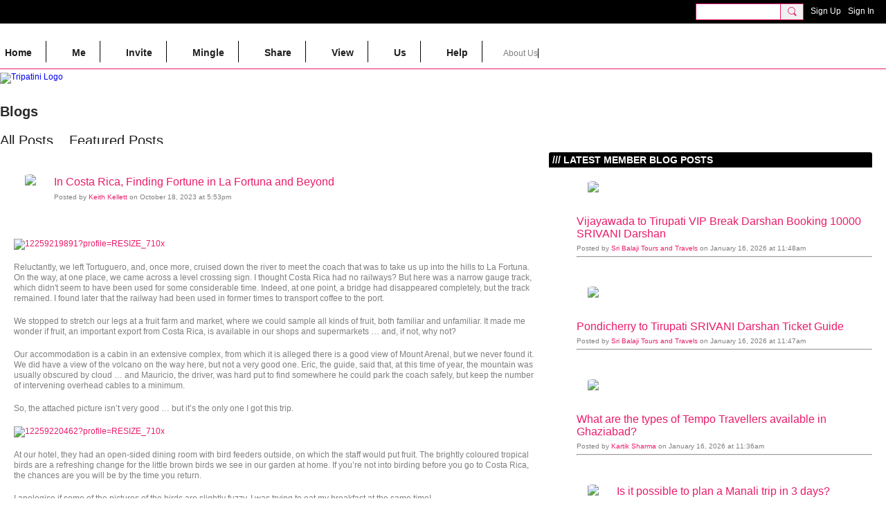

--- FILE ---
content_type: text/css;charset=UTF-8
request_url: https://tripatini.com/custom-css
body_size: 2037
content:
.central-content.cf .module-actions>option:nth-child(1) {
    display: none!important;
}
.entry-content img.align-full{
  width: auto;
}
.entry-content img.align-center {
    width: auto;
}
.entry-content > :last-child {
  margin-bottom: 0;
  font-size: 14px;
  color: black;
}
.
@media screen and (min-width: 481px)
.groupHeader-image  {
    height: 150px;
}
.groupHeader-image {
   width: 200px;
   height: 200px;
}
.groupHeader-groupName {
    font-family: 'Helvetica Neue', 'Helvetica', 'Arial', sans-serif;
    font-size: 25px;
    color: #2a2a2a;
} 
.mainTab-item > a,
  .mainTab-item > span {
    margin: 5px 10px 9px 0;
    border-right: 1px solid #000000;
  }
  .mainTab-item > a.hovered,
  .mainTab-item > span.hovered,
  .mainTab-item:hover > a,
  .mainTab-item:hover > span,
  .mainTab-item.active > a,
  .mainTab-item.active > span,
  .mainTab-item[dojotype="SubTabHover"]:hover > a,
  .mainTab-item[dojotype="SubTabHover"]:hover > span {
    border-bottom: 5px solid #e91c6a;
padding-bottom: 5px;
     }
.section_header {
    width: 100%;
    display: block;
}
.section_header .pull-right {
    width: 100%;
    float: none;
    text-align: center;
}
.section_header .pull-right .icon {
    width: auto;
}
/*Change padding and margin according to users settings*/
.section_header .module-header {
    padding: 3px 5px 3px 5px;
    margin: -20px -20px 20px -20px;
}
.groupHub-groupInfo.groupsListInfo > p {
  display: none;
}
.section-aboutGroup .buttonGroup .pull-left {
  display: none;
}

/* Hide author and photo's title on the Photos page */
.page-photo .photo-item-description {
    display: none!important;
}
.photo-item-description {
  display: none!important;
}


.entry-content img.align-center {
    width: 100%;
}

/* Hide blog comments count on Homepage */
body.page-home .entry-commentsCount {
    display: none;
}
/* end of code */

/* Hide view and comments count on videos on Homepage */
body.page-home .videoListPage-metadata > div:nth-child(3) {
    display: none;
}
/* end of code */